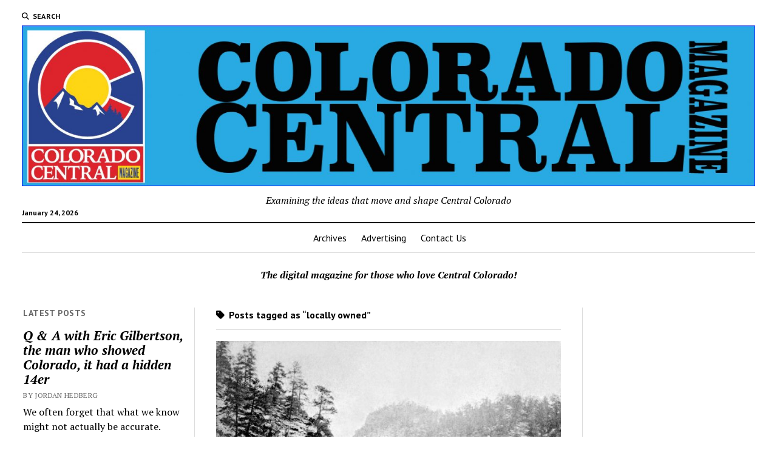

--- FILE ---
content_type: text/html; charset=UTF-8
request_url: https://www.coloradocentralmagazine.com/tag/locally-owned/
body_size: 36031
content:
<!DOCTYPE html>

<html lang="en-US" prefix="og: http://ogp.me/ns# fb: http://ogp.me/ns/fb#">

<head>
	<title>locally owned &#8211; Colorado Central Magazine</title>
<meta name='robots' content='max-image-preview:large' />
	<style>img:is([sizes="auto" i], [sizes^="auto," i]) { contain-intrinsic-size: 3000px 1500px }</style>
	<meta charset="UTF-8" />
<meta name="viewport" content="width=device-width, initial-scale=1" />
<meta name="template" content="Mission News 1.59" />
<link rel='dns-prefetch' href='//flux.broadstreet.ai' />
<link rel='dns-prefetch' href='//cdn.broadstreetads.com' />
<link rel='dns-prefetch' href='//fonts.googleapis.com' />
<link rel="alternate" type="application/rss+xml" title="Colorado Central Magazine &raquo; Feed" href="https://www.coloradocentralmagazine.com/feed/" />
<link rel="alternate" type="application/rss+xml" title="Colorado Central Magazine &raquo; Comments Feed" href="https://www.coloradocentralmagazine.com/comments/feed/" />
<link rel="alternate" type="application/rss+xml" title="Colorado Central Magazine &raquo; locally owned Tag Feed" href="https://www.coloradocentralmagazine.com/tag/locally-owned/feed/" />
<script type="text/javascript">
/* <![CDATA[ */
window._wpemojiSettings = {"baseUrl":"https:\/\/s.w.org\/images\/core\/emoji\/16.0.1\/72x72\/","ext":".png","svgUrl":"https:\/\/s.w.org\/images\/core\/emoji\/16.0.1\/svg\/","svgExt":".svg","source":{"concatemoji":"https:\/\/www.coloradocentralmagazine.com\/wp-includes\/js\/wp-emoji-release.min.js?ver=6.8.3"}};
/*! This file is auto-generated */
!function(s,n){var o,i,e;function c(e){try{var t={supportTests:e,timestamp:(new Date).valueOf()};sessionStorage.setItem(o,JSON.stringify(t))}catch(e){}}function p(e,t,n){e.clearRect(0,0,e.canvas.width,e.canvas.height),e.fillText(t,0,0);var t=new Uint32Array(e.getImageData(0,0,e.canvas.width,e.canvas.height).data),a=(e.clearRect(0,0,e.canvas.width,e.canvas.height),e.fillText(n,0,0),new Uint32Array(e.getImageData(0,0,e.canvas.width,e.canvas.height).data));return t.every(function(e,t){return e===a[t]})}function u(e,t){e.clearRect(0,0,e.canvas.width,e.canvas.height),e.fillText(t,0,0);for(var n=e.getImageData(16,16,1,1),a=0;a<n.data.length;a++)if(0!==n.data[a])return!1;return!0}function f(e,t,n,a){switch(t){case"flag":return n(e,"\ud83c\udff3\ufe0f\u200d\u26a7\ufe0f","\ud83c\udff3\ufe0f\u200b\u26a7\ufe0f")?!1:!n(e,"\ud83c\udde8\ud83c\uddf6","\ud83c\udde8\u200b\ud83c\uddf6")&&!n(e,"\ud83c\udff4\udb40\udc67\udb40\udc62\udb40\udc65\udb40\udc6e\udb40\udc67\udb40\udc7f","\ud83c\udff4\u200b\udb40\udc67\u200b\udb40\udc62\u200b\udb40\udc65\u200b\udb40\udc6e\u200b\udb40\udc67\u200b\udb40\udc7f");case"emoji":return!a(e,"\ud83e\udedf")}return!1}function g(e,t,n,a){var r="undefined"!=typeof WorkerGlobalScope&&self instanceof WorkerGlobalScope?new OffscreenCanvas(300,150):s.createElement("canvas"),o=r.getContext("2d",{willReadFrequently:!0}),i=(o.textBaseline="top",o.font="600 32px Arial",{});return e.forEach(function(e){i[e]=t(o,e,n,a)}),i}function t(e){var t=s.createElement("script");t.src=e,t.defer=!0,s.head.appendChild(t)}"undefined"!=typeof Promise&&(o="wpEmojiSettingsSupports",i=["flag","emoji"],n.supports={everything:!0,everythingExceptFlag:!0},e=new Promise(function(e){s.addEventListener("DOMContentLoaded",e,{once:!0})}),new Promise(function(t){var n=function(){try{var e=JSON.parse(sessionStorage.getItem(o));if("object"==typeof e&&"number"==typeof e.timestamp&&(new Date).valueOf()<e.timestamp+604800&&"object"==typeof e.supportTests)return e.supportTests}catch(e){}return null}();if(!n){if("undefined"!=typeof Worker&&"undefined"!=typeof OffscreenCanvas&&"undefined"!=typeof URL&&URL.createObjectURL&&"undefined"!=typeof Blob)try{var e="postMessage("+g.toString()+"("+[JSON.stringify(i),f.toString(),p.toString(),u.toString()].join(",")+"));",a=new Blob([e],{type:"text/javascript"}),r=new Worker(URL.createObjectURL(a),{name:"wpTestEmojiSupports"});return void(r.onmessage=function(e){c(n=e.data),r.terminate(),t(n)})}catch(e){}c(n=g(i,f,p,u))}t(n)}).then(function(e){for(var t in e)n.supports[t]=e[t],n.supports.everything=n.supports.everything&&n.supports[t],"flag"!==t&&(n.supports.everythingExceptFlag=n.supports.everythingExceptFlag&&n.supports[t]);n.supports.everythingExceptFlag=n.supports.everythingExceptFlag&&!n.supports.flag,n.DOMReady=!1,n.readyCallback=function(){n.DOMReady=!0}}).then(function(){return e}).then(function(){var e;n.supports.everything||(n.readyCallback(),(e=n.source||{}).concatemoji?t(e.concatemoji):e.wpemoji&&e.twemoji&&(t(e.twemoji),t(e.wpemoji)))}))}((window,document),window._wpemojiSettings);
/* ]]> */
</script>
<style id='wp-emoji-styles-inline-css' type='text/css'>

	img.wp-smiley, img.emoji {
		display: inline !important;
		border: none !important;
		box-shadow: none !important;
		height: 1em !important;
		width: 1em !important;
		margin: 0 0.07em !important;
		vertical-align: -0.1em !important;
		background: none !important;
		padding: 0 !important;
	}
</style>
<link rel='stylesheet' id='wp-block-library-css' href='https://www.coloradocentralmagazine.com/wp-includes/css/dist/block-library/style.min.css?ver=6.8.3' type='text/css' media='all' />
<style id='classic-theme-styles-inline-css' type='text/css'>
/*! This file is auto-generated */
.wp-block-button__link{color:#fff;background-color:#32373c;border-radius:9999px;box-shadow:none;text-decoration:none;padding:calc(.667em + 2px) calc(1.333em + 2px);font-size:1.125em}.wp-block-file__button{background:#32373c;color:#fff;text-decoration:none}
</style>
<style id='global-styles-inline-css' type='text/css'>
:root{--wp--preset--aspect-ratio--square: 1;--wp--preset--aspect-ratio--4-3: 4/3;--wp--preset--aspect-ratio--3-4: 3/4;--wp--preset--aspect-ratio--3-2: 3/2;--wp--preset--aspect-ratio--2-3: 2/3;--wp--preset--aspect-ratio--16-9: 16/9;--wp--preset--aspect-ratio--9-16: 9/16;--wp--preset--color--black: #000000;--wp--preset--color--cyan-bluish-gray: #abb8c3;--wp--preset--color--white: #ffffff;--wp--preset--color--pale-pink: #f78da7;--wp--preset--color--vivid-red: #cf2e2e;--wp--preset--color--luminous-vivid-orange: #ff6900;--wp--preset--color--luminous-vivid-amber: #fcb900;--wp--preset--color--light-green-cyan: #7bdcb5;--wp--preset--color--vivid-green-cyan: #00d084;--wp--preset--color--pale-cyan-blue: #8ed1fc;--wp--preset--color--vivid-cyan-blue: #0693e3;--wp--preset--color--vivid-purple: #9b51e0;--wp--preset--gradient--vivid-cyan-blue-to-vivid-purple: linear-gradient(135deg,rgba(6,147,227,1) 0%,rgb(155,81,224) 100%);--wp--preset--gradient--light-green-cyan-to-vivid-green-cyan: linear-gradient(135deg,rgb(122,220,180) 0%,rgb(0,208,130) 100%);--wp--preset--gradient--luminous-vivid-amber-to-luminous-vivid-orange: linear-gradient(135deg,rgba(252,185,0,1) 0%,rgba(255,105,0,1) 100%);--wp--preset--gradient--luminous-vivid-orange-to-vivid-red: linear-gradient(135deg,rgba(255,105,0,1) 0%,rgb(207,46,46) 100%);--wp--preset--gradient--very-light-gray-to-cyan-bluish-gray: linear-gradient(135deg,rgb(238,238,238) 0%,rgb(169,184,195) 100%);--wp--preset--gradient--cool-to-warm-spectrum: linear-gradient(135deg,rgb(74,234,220) 0%,rgb(151,120,209) 20%,rgb(207,42,186) 40%,rgb(238,44,130) 60%,rgb(251,105,98) 80%,rgb(254,248,76) 100%);--wp--preset--gradient--blush-light-purple: linear-gradient(135deg,rgb(255,206,236) 0%,rgb(152,150,240) 100%);--wp--preset--gradient--blush-bordeaux: linear-gradient(135deg,rgb(254,205,165) 0%,rgb(254,45,45) 50%,rgb(107,0,62) 100%);--wp--preset--gradient--luminous-dusk: linear-gradient(135deg,rgb(255,203,112) 0%,rgb(199,81,192) 50%,rgb(65,88,208) 100%);--wp--preset--gradient--pale-ocean: linear-gradient(135deg,rgb(255,245,203) 0%,rgb(182,227,212) 50%,rgb(51,167,181) 100%);--wp--preset--gradient--electric-grass: linear-gradient(135deg,rgb(202,248,128) 0%,rgb(113,206,126) 100%);--wp--preset--gradient--midnight: linear-gradient(135deg,rgb(2,3,129) 0%,rgb(40,116,252) 100%);--wp--preset--font-size--small: 12px;--wp--preset--font-size--medium: 20px;--wp--preset--font-size--large: 21px;--wp--preset--font-size--x-large: 42px;--wp--preset--font-size--regular: 16px;--wp--preset--font-size--larger: 28px;--wp--preset--spacing--20: 0.44rem;--wp--preset--spacing--30: 0.67rem;--wp--preset--spacing--40: 1rem;--wp--preset--spacing--50: 1.5rem;--wp--preset--spacing--60: 2.25rem;--wp--preset--spacing--70: 3.38rem;--wp--preset--spacing--80: 5.06rem;--wp--preset--shadow--natural: 6px 6px 9px rgba(0, 0, 0, 0.2);--wp--preset--shadow--deep: 12px 12px 50px rgba(0, 0, 0, 0.4);--wp--preset--shadow--sharp: 6px 6px 0px rgba(0, 0, 0, 0.2);--wp--preset--shadow--outlined: 6px 6px 0px -3px rgba(255, 255, 255, 1), 6px 6px rgba(0, 0, 0, 1);--wp--preset--shadow--crisp: 6px 6px 0px rgba(0, 0, 0, 1);}:where(.is-layout-flex){gap: 0.5em;}:where(.is-layout-grid){gap: 0.5em;}body .is-layout-flex{display: flex;}.is-layout-flex{flex-wrap: wrap;align-items: center;}.is-layout-flex > :is(*, div){margin: 0;}body .is-layout-grid{display: grid;}.is-layout-grid > :is(*, div){margin: 0;}:where(.wp-block-columns.is-layout-flex){gap: 2em;}:where(.wp-block-columns.is-layout-grid){gap: 2em;}:where(.wp-block-post-template.is-layout-flex){gap: 1.25em;}:where(.wp-block-post-template.is-layout-grid){gap: 1.25em;}.has-black-color{color: var(--wp--preset--color--black) !important;}.has-cyan-bluish-gray-color{color: var(--wp--preset--color--cyan-bluish-gray) !important;}.has-white-color{color: var(--wp--preset--color--white) !important;}.has-pale-pink-color{color: var(--wp--preset--color--pale-pink) !important;}.has-vivid-red-color{color: var(--wp--preset--color--vivid-red) !important;}.has-luminous-vivid-orange-color{color: var(--wp--preset--color--luminous-vivid-orange) !important;}.has-luminous-vivid-amber-color{color: var(--wp--preset--color--luminous-vivid-amber) !important;}.has-light-green-cyan-color{color: var(--wp--preset--color--light-green-cyan) !important;}.has-vivid-green-cyan-color{color: var(--wp--preset--color--vivid-green-cyan) !important;}.has-pale-cyan-blue-color{color: var(--wp--preset--color--pale-cyan-blue) !important;}.has-vivid-cyan-blue-color{color: var(--wp--preset--color--vivid-cyan-blue) !important;}.has-vivid-purple-color{color: var(--wp--preset--color--vivid-purple) !important;}.has-black-background-color{background-color: var(--wp--preset--color--black) !important;}.has-cyan-bluish-gray-background-color{background-color: var(--wp--preset--color--cyan-bluish-gray) !important;}.has-white-background-color{background-color: var(--wp--preset--color--white) !important;}.has-pale-pink-background-color{background-color: var(--wp--preset--color--pale-pink) !important;}.has-vivid-red-background-color{background-color: var(--wp--preset--color--vivid-red) !important;}.has-luminous-vivid-orange-background-color{background-color: var(--wp--preset--color--luminous-vivid-orange) !important;}.has-luminous-vivid-amber-background-color{background-color: var(--wp--preset--color--luminous-vivid-amber) !important;}.has-light-green-cyan-background-color{background-color: var(--wp--preset--color--light-green-cyan) !important;}.has-vivid-green-cyan-background-color{background-color: var(--wp--preset--color--vivid-green-cyan) !important;}.has-pale-cyan-blue-background-color{background-color: var(--wp--preset--color--pale-cyan-blue) !important;}.has-vivid-cyan-blue-background-color{background-color: var(--wp--preset--color--vivid-cyan-blue) !important;}.has-vivid-purple-background-color{background-color: var(--wp--preset--color--vivid-purple) !important;}.has-black-border-color{border-color: var(--wp--preset--color--black) !important;}.has-cyan-bluish-gray-border-color{border-color: var(--wp--preset--color--cyan-bluish-gray) !important;}.has-white-border-color{border-color: var(--wp--preset--color--white) !important;}.has-pale-pink-border-color{border-color: var(--wp--preset--color--pale-pink) !important;}.has-vivid-red-border-color{border-color: var(--wp--preset--color--vivid-red) !important;}.has-luminous-vivid-orange-border-color{border-color: var(--wp--preset--color--luminous-vivid-orange) !important;}.has-luminous-vivid-amber-border-color{border-color: var(--wp--preset--color--luminous-vivid-amber) !important;}.has-light-green-cyan-border-color{border-color: var(--wp--preset--color--light-green-cyan) !important;}.has-vivid-green-cyan-border-color{border-color: var(--wp--preset--color--vivid-green-cyan) !important;}.has-pale-cyan-blue-border-color{border-color: var(--wp--preset--color--pale-cyan-blue) !important;}.has-vivid-cyan-blue-border-color{border-color: var(--wp--preset--color--vivid-cyan-blue) !important;}.has-vivid-purple-border-color{border-color: var(--wp--preset--color--vivid-purple) !important;}.has-vivid-cyan-blue-to-vivid-purple-gradient-background{background: var(--wp--preset--gradient--vivid-cyan-blue-to-vivid-purple) !important;}.has-light-green-cyan-to-vivid-green-cyan-gradient-background{background: var(--wp--preset--gradient--light-green-cyan-to-vivid-green-cyan) !important;}.has-luminous-vivid-amber-to-luminous-vivid-orange-gradient-background{background: var(--wp--preset--gradient--luminous-vivid-amber-to-luminous-vivid-orange) !important;}.has-luminous-vivid-orange-to-vivid-red-gradient-background{background: var(--wp--preset--gradient--luminous-vivid-orange-to-vivid-red) !important;}.has-very-light-gray-to-cyan-bluish-gray-gradient-background{background: var(--wp--preset--gradient--very-light-gray-to-cyan-bluish-gray) !important;}.has-cool-to-warm-spectrum-gradient-background{background: var(--wp--preset--gradient--cool-to-warm-spectrum) !important;}.has-blush-light-purple-gradient-background{background: var(--wp--preset--gradient--blush-light-purple) !important;}.has-blush-bordeaux-gradient-background{background: var(--wp--preset--gradient--blush-bordeaux) !important;}.has-luminous-dusk-gradient-background{background: var(--wp--preset--gradient--luminous-dusk) !important;}.has-pale-ocean-gradient-background{background: var(--wp--preset--gradient--pale-ocean) !important;}.has-electric-grass-gradient-background{background: var(--wp--preset--gradient--electric-grass) !important;}.has-midnight-gradient-background{background: var(--wp--preset--gradient--midnight) !important;}.has-small-font-size{font-size: var(--wp--preset--font-size--small) !important;}.has-medium-font-size{font-size: var(--wp--preset--font-size--medium) !important;}.has-large-font-size{font-size: var(--wp--preset--font-size--large) !important;}.has-x-large-font-size{font-size: var(--wp--preset--font-size--x-large) !important;}
:where(.wp-block-post-template.is-layout-flex){gap: 1.25em;}:where(.wp-block-post-template.is-layout-grid){gap: 1.25em;}
:where(.wp-block-columns.is-layout-flex){gap: 2em;}:where(.wp-block-columns.is-layout-grid){gap: 2em;}
:root :where(.wp-block-pullquote){font-size: 1.5em;line-height: 1.6;}
</style>
<link rel='stylesheet' id='ct-mission-news-google-fonts-css' href='//fonts.googleapis.com/css?family=Abril+Fatface%7CPT+Sans%3A400%2C700%7CPT+Serif%3A400%2C400i%2C700%2C700i&#038;subset=latin%2Clatin-ext&#038;display=swap&#038;ver=6.8.3' type='text/css' media='all' />
<link rel='stylesheet' id='ct-mission-news-font-awesome-css' href='https://www.coloradocentralmagazine.com/wp-content/themes/mission-news/assets/font-awesome/css/all.min.css?ver=6.8.3' type='text/css' media='all' />
<link rel='stylesheet' id='ct-mission-news-style-css' href='https://www.coloradocentralmagazine.com/wp-content/themes/mission-news/style.css?ver=6.8.3' type='text/css' media='all' />
<script type="text/javascript" src="//flux.broadstreet.ai/emit/9581.js?ver=1.0.0" id="broadstreet-analytics-js" async="async" data-wp-strategy="async"></script>
<script data-cfasync='false' type="text/javascript" src="//cdn.broadstreetads.com/init-2.min.js?v=1.50.1&amp;ver=6.8.3" id="broadstreet-init-js"></script>
<script type="text/javascript" src="https://www.coloradocentralmagazine.com/wp-includes/js/jquery/jquery.min.js?ver=3.7.1" id="jquery-core-js"></script>
<script type="text/javascript" src="https://www.coloradocentralmagazine.com/wp-includes/js/jquery/jquery-migrate.min.js?ver=3.4.1" id="jquery-migrate-js"></script>
<link rel="https://api.w.org/" href="https://www.coloradocentralmagazine.com/wp-json/" /><link rel="alternate" title="JSON" type="application/json" href="https://www.coloradocentralmagazine.com/wp-json/wp/v2/tags/5025" /><link rel="EditURI" type="application/rsd+xml" title="RSD" href="https://www.coloradocentralmagazine.com/xmlrpc.php?rsd" />
<meta name="generator" content="WordPress 6.8.3" />
<link rel="icon" href="https://www.coloradocentralmagazine.com/wp-content/uploads/2024/03/cropped-Colorado-Central-Magazine-32x32.jpg" sizes="32x32" />
<link rel="icon" href="https://www.coloradocentralmagazine.com/wp-content/uploads/2024/03/cropped-Colorado-Central-Magazine-192x192.jpg" sizes="192x192" />
<link rel="apple-touch-icon" href="https://www.coloradocentralmagazine.com/wp-content/uploads/2024/03/cropped-Colorado-Central-Magazine-180x180.jpg" />
<meta name="msapplication-TileImage" content="https://www.coloradocentralmagazine.com/wp-content/uploads/2024/03/cropped-Colorado-Central-Magazine-270x270.jpg" />

<!-- START - Open Graph and Twitter Card Tags 3.3.5 -->
 <!-- Facebook Open Graph -->
  <meta property="og:locale" content="en_US"/>
  <meta property="og:site_name" content="Colorado Central Magazine"/>
  <meta property="og:title" content="locally owned"/>
  <meta property="og:url" content="https://www.coloradocentralmagazine.com/tag/locally-owned/"/>
  <meta property="og:type" content="article"/>
  <meta property="og:description" content="Examining the ideas that move and shape Central Colorado"/>
 <!-- Google+ / Schema.org -->
  <meta itemprop="name" content="locally owned"/>
  <meta itemprop="headline" content="locally owned"/>
  <meta itemprop="description" content="Examining the ideas that move and shape Central Colorado"/>
  <!--<meta itemprop="publisher" content="Colorado Central Magazine"/>--> <!-- To solve: The attribute publisher.itemtype has an invalid value -->
 <!-- Twitter Cards -->
  <meta name="twitter:title" content="locally owned"/>
  <meta name="twitter:url" content="https://www.coloradocentralmagazine.com/tag/locally-owned/"/>
  <meta name="twitter:description" content="Examining the ideas that move and shape Central Colorado"/>
  <meta name="twitter:card" content="summary_large_image"/>
 <!-- SEO -->
 <!-- Misc. tags -->
 <!-- is_tag -->
<!-- END - Open Graph and Twitter Card Tags 3.3.5 -->
	
</head>

<body id="mission-news" class="archive tag tag-locally-owned tag-5025 wp-custom-logo wp-theme-mission-news layout-double hide-left-sidebar">
<broadstreet-zone zone-id="172195" keywords="not_home_page,not_landing_page,not_article_page" soft-keywords="true" zone-alias=""></broadstreet-zone><a class="skip-content" href="#main">Press &quot;Enter&quot; to skip to content</a>
<div id="overflow-container" class="overflow-container">
	<div id="max-width" class="max-width">
							<header class="site-header" id="site-header" role="banner">
				<div class="top-nav">
					<button id="search-toggle" class="search-toggle"><i class="fas fa-search"></i><span>Search</span></button>
<div id="search-form-popup" class="search-form-popup">
	<div class="inner">
		<div class="title">Search Colorado Central Magazine</div>
		<div class='search-form-container'>
    <form role="search" method="get" class="search-form" action="https://www.coloradocentralmagazine.com">
        <input id="search-field" type="search" class="search-field" value="" name="s"
               title="Search" placeholder=" Search for..." />
        <input type="submit" class="search-submit" value='Search'/>
    </form>
</div>		<a id="close-search" class="close" href="#"><svg xmlns="http://www.w3.org/2000/svg" width="20" height="20" viewBox="0 0 20 20" version="1.1"><g stroke="none" stroke-width="1" fill="none" fill-rule="evenodd"><g transform="translate(-17.000000, -12.000000)" fill="#000000"><g transform="translate(17.000000, 12.000000)"><rect transform="translate(10.000000, 10.000000) rotate(45.000000) translate(-10.000000, -10.000000) " x="9" y="-2" width="2" height="24"/><rect transform="translate(10.000000, 10.000000) rotate(-45.000000) translate(-10.000000, -10.000000) " x="9" y="-2" width="2" height="24"/></g></g></g></svg></a>
	</div>
</div>
					<div id="menu-secondary-container" class="menu-secondary-container">
						<div id="menu-secondary" class="menu-container menu-secondary" role="navigation">
	</div>
					</div>
									</div>
				<div id="title-container" class="title-container"><div class='site-title has-date'><a href="https://www.coloradocentralmagazine.com/" class="custom-logo-link" rel="home"><img width="2560" height="562" src="https://www.coloradocentralmagazine.com/wp-content/uploads/2024/12/2024-Colorado-central-header-01-scaled.jpg" class="custom-logo" alt="Colorado Central Magazine" decoding="async" fetchpriority="high" srcset="https://www.coloradocentralmagazine.com/wp-content/uploads/2024/12/2024-Colorado-central-header-01-scaled.jpg 2560w, https://www.coloradocentralmagazine.com/wp-content/uploads/2024/12/2024-Colorado-central-header-01-300x66.jpg 300w, https://www.coloradocentralmagazine.com/wp-content/uploads/2024/12/2024-Colorado-central-header-01-650x143.jpg 650w, https://www.coloradocentralmagazine.com/wp-content/uploads/2024/12/2024-Colorado-central-header-01-150x33.jpg 150w, https://www.coloradocentralmagazine.com/wp-content/uploads/2024/12/2024-Colorado-central-header-01-768x169.jpg 768w, https://www.coloradocentralmagazine.com/wp-content/uploads/2024/12/2024-Colorado-central-header-01-1536x337.jpg 1536w, https://www.coloradocentralmagazine.com/wp-content/uploads/2024/12/2024-Colorado-central-header-01-2048x450.jpg 2048w" sizes="(max-width: 2560px) 100vw, 2560px" /></a></div><p class="date">January 24, 2026</p><p class="tagline">Examining the ideas that move and shape Central Colorado </p>				</div>
				<button id="toggle-navigation" class="toggle-navigation" name="toggle-navigation" aria-expanded="false">
					<span class="screen-reader-text">open menu</span>
					<svg xmlns="http://www.w3.org/2000/svg" width="24" height="18" viewBox="0 0 24 18" version="1.1"><g stroke="none" stroke-width="1" fill="none" fill-rule="evenodd"><g transform="translate(-272.000000, -21.000000)" fill="#000000"><g transform="translate(266.000000, 12.000000)"><g transform="translate(6.000000, 9.000000)"><rect class="top-bar" x="0" y="0" width="24" height="2"/><rect class="middle-bar" x="0" y="8" width="24" height="2"/><rect class="bottom-bar" x="0" y="16" width="24" height="2"/></g></g></g></g></svg>				</button>
				<div id="menu-primary-container" class="menu-primary-container tier-1">
					<div class="dropdown-navigation"><a id="back-button" class="back-button" href="#"><i class="fas fa-angle-left"></i> Back</a><span class="label"></span></div>
<div id="menu-primary" class="menu-container menu-primary" role="navigation">
    <nav class="menu"><ul id="menu-primary-items" class="menu-primary-items"><li id="menu-item-18276" class="menu-item menu-item-type-post_type menu-item-object-page menu-item-18276"><a href="https://www.coloradocentralmagazine.com/archives/">Archives</a></li>
<li id="menu-item-18274" class="menu-item menu-item-type-post_type menu-item-object-page menu-item-18274"><a href="https://www.coloradocentralmagazine.com/advertising/">Advertising</a></li>
<li id="menu-item-18273" class="menu-item menu-item-type-post_type menu-item-object-page menu-item-18273"><a href="https://www.coloradocentralmagazine.com/contact-us/">Contact Us</a></li>
</ul></nav></div>
				</div>
			</header>
							<aside id="below-header" class="widget-area widget-area-below-header active-1" role="complementary">
		<section id="block-19" class="widget widget_block widget_text">
<p><em><strong>The digital magazine for those who love Central Colorado!</strong></em></p>
</section>	</aside>
		<div class="content-container">
						<div class="layout-container">
				    <aside class="sidebar sidebar-left" id="sidebar-left" role="complementary">
        <div class="inner">
            <section id="ct_mission_news_post_list-1" class="widget widget_ct_mission_news_post_list"><div class="style-1"><h2 class="widget-title">Latest Posts</h2><ul><li class="post-item"><div class="top"><div class="top-inner"><a href="https://www.coloradocentralmagazine.com/q-a-with-eric-gilbertson-the-man-who-showed-colorado-it-had-a-hidden-14er/" class="title">Q &amp; A with Eric Gilbertson, the man who showed Colorado, it had a hidden 14er</a><div class="post-byline">By Jordan Hedberg</div></div></div><div class="bottom"><div class="excerpt">We often forget that what we know might not actually be accurate. Human nature rests on a mountain of assumptions, and in ignorance, we often...</div><span class="comments-link">
	<a href="https://www.coloradocentralmagazine.com/q-a-with-eric-gilbertson-the-man-who-showed-colorado-it-had-a-hidden-14er/#respond">
	<i class="far fa-comment" title="comment icon"></i>
		Comments closed	</a>
</span></div></li><li class="post-item"><div class="top"><div class="top-inner"><a href="https://www.coloradocentralmagazine.com/supreme-court-and-district-judge-end-linda-stanleys-final-attempt-to-avoid-punishment/" class="title">Supreme Court and District Judge end Linda Stanley’s final attempt to avoid punishment  </a><div class="post-byline">By Jordan Hedberg</div></div></div><div class="bottom"><div class="excerpt">The five-year saga of the rise and fall of Linda Stanley entered its closing chapter over the last week as the Colorado Supreme Court ruled...</div><span class="comments-link">
	<a href="https://www.coloradocentralmagazine.com/supreme-court-and-district-judge-end-linda-stanleys-final-attempt-to-avoid-punishment/#respond">
	<i class="far fa-comment" title="comment icon"></i>
		Comments closed	</a>
</span></div></li><li class="post-item"><div class="top"><div class="top-inner"><a href="https://www.coloradocentralmagazine.com/burros-volunteers-and-a-mission-to-bring-water-to-lt100-runners-on-hope-pass/" class="title">Burros, volunteers, and a mission to bring water to LT100 runners on Hope Pass</a><div class="post-byline">By Jordan Hedberg</div></div></div><div class="bottom"><div class="excerpt">We recently spent four days camped out at timberline up Hope Pass —about 11,800 feet in altitude — helping support the highest aid station for...</div><span class="comments-link">
	<a href="https://www.coloradocentralmagazine.com/burros-volunteers-and-a-mission-to-bring-water-to-lt100-runners-on-hope-pass/#respond">
	<i class="far fa-comment" title="comment icon"></i>
		Comments closed	</a>
</span></div></li><li class="post-item"><div class="top"><div class="top-inner"><a href="https://www.coloradocentralmagazine.com/a-steam-whistle-blasts-in-the-wet-mountain-valley-for-the-first-time-in-86-years/" class="title">A steam whistle blasts in the Wet Mountain Valley for the first time in 86 years</a><div class="post-byline">By Jordan Hedberg</div></div></div><div class="bottom"><div class="excerpt">&nbsp;In 1939, as the United States continued to struggle to fully recover from the decade-long Great Depression, places like Westcliffe were still far from experiencing...</div><span class="comments-link">
	<a href="https://www.coloradocentralmagazine.com/a-steam-whistle-blasts-in-the-wet-mountain-valley-for-the-first-time-in-86-years/#respond">
	<i class="far fa-comment" title="comment icon"></i>
		Comments closed	</a>
</span></div></li><li class="post-item"><div class="top"><div class="top-inner"><a href="https://www.coloradocentralmagazine.com/rockfall-at-dawn-two-good-samaritans-rescue-a-man-struck-in-the-head-during-rockfall-on-little-bear-peak/" class="title">Rockfall at dawn: Two good Samaritans rescue a man struck in the head during rockfall on Little Bear Peak</a><div class="post-byline">By Jordan Hedberg</div></div></div><div class="bottom"><div class="excerpt">The dark blue, almost black, of the morning twilight was only punctuated by the headlamps of three hikers as they reached the polished granite chute...</div><span class="comments-link">
	<a href="https://www.coloradocentralmagazine.com/rockfall-at-dawn-two-good-samaritans-rescue-a-man-struck-in-the-head-during-rockfall-on-little-bear-peak/#respond">
	<i class="far fa-comment" title="comment icon"></i>
		Comments closed	</a>
</span></div></li></ul></div></section>        </div>
    </aside>
				<section id="main" class="main" role="main">
					
<div class='archive-header'>
					<h1>
			<i class="fas fa-tag"></i>
			Posts tagged as &ldquo;locally owned&rdquo;		</h1>
		</div>
<div id="loop-container" class="loop-container">
    <div class="post-23294 post type-post status-publish format-standard has-post-thumbnail hentry category-2017-august tag-colorado-central-railroad tag-eisenhower-tunnel tag-jay-gould tag-locally-owned entry">
		<article>
		<div class="featured-image"><a href="https://www.coloradocentralmagazine.com/the-original-colorado-central/">The Original Colorado Central<img width="650" height="754" src="https://www.coloradocentralmagazine.com/wp-content/uploads/2017/09/136_WEB-650x754.jpg" class="attachment-large size-large wp-post-image" alt="" decoding="async" srcset="https://www.coloradocentralmagazine.com/wp-content/uploads/2017/09/136_WEB-650x754.jpg 650w, https://www.coloradocentralmagazine.com/wp-content/uploads/2017/09/136_WEB-600x696.jpg 600w, https://www.coloradocentralmagazine.com/wp-content/uploads/2017/09/136_WEB-150x174.jpg 150w, https://www.coloradocentralmagazine.com/wp-content/uploads/2017/09/136_WEB-300x348.jpg 300w, https://www.coloradocentralmagazine.com/wp-content/uploads/2017/09/136_WEB-768x891.jpg 768w, https://www.coloradocentralmagazine.com/wp-content/uploads/2017/09/136_WEB.jpg 1200w, https://www.coloradocentralmagazine.com/wp-content/uploads/2017/09/136_WEB-800x928.jpg 800w, https://www.coloradocentralmagazine.com/wp-content/uploads/2017/09/136_WEB-500x580.jpg 500w" sizes="(max-width: 650px) 100vw, 650px" /></a></div>		<div class='post-header'>
						<h2 class='post-title'>
				<a href="https://www.coloradocentralmagazine.com/the-original-colorado-central/">The Original Colorado Central</a>
			</h2>
			<div class="post-byline">By Mike Rosso on August 1, 2017</div>		</div>
				<div class="post-content">
			<p><img decoding="async" class="aligncenter size-full wp-image-23295" src="https://coloradocentralmagazine.com/wp-content/uploads/2017/09/MCC-3254_WEB.jpg" alt="" width="1200" height="969" srcset="https://www.coloradocentralmagazine.com/wp-content/uploads/2017/09/MCC-3254_WEB.jpg 1200w, https://www.coloradocentralmagazine.com/wp-content/uploads/2017/09/MCC-3254_WEB-600x485.jpg 600w, https://www.coloradocentralmagazine.com/wp-content/uploads/2017/09/MCC-3254_WEB-150x121.jpg 150w, https://www.coloradocentralmagazine.com/wp-content/uploads/2017/09/MCC-3254_WEB-300x242.jpg 300w, https://www.coloradocentralmagazine.com/wp-content/uploads/2017/09/MCC-3254_WEB-768x620.jpg 768w, https://www.coloradocentralmagazine.com/wp-content/uploads/2017/09/MCC-3254_WEB-650x525.jpg 650w, https://www.coloradocentralmagazine.com/wp-content/uploads/2017/09/MCC-3254_WEB-800x646.jpg 800w, https://www.coloradocentralmagazine.com/wp-content/uploads/2017/09/MCC-3254_WEB-500x404.jpg 500w" sizes="(max-width: 1200px) 100vw, 1200px" /></p>
<p class="p1">The Colorado Central Railroad had a rocky history. Some of the conflicts around its birth are still echoed in fights over the route of Interstate 70 up the mountains from Golden. The railroad even began with a fight. That was in the 1870s amid a contest between two railroad magnates, Willam A. H. Loveland of Golden and Jay Gould of national reach. That conflict escalated to passionate levels.</p>
<div class="more-link-wrapper"><a class="more-link" href="https://www.coloradocentralmagazine.com/the-original-colorado-central/">Continue reading<span class="screen-reader-text">The Original Colorado Central</span></a></div>		</div>
	</article>
	</div></div>

</section> <!-- .main -->
	<aside class="sidebar sidebar-right" id="sidebar-right" role="complementary">
		<div class="inner">
			<section id="bs_zones-4" class="widget bs_zones"><div><broadstreet-zone place="" zone-id="172197" keywords="not_home_page,not_landing_page,not_article_page" soft-keywords="true" zone-alias=""></broadstreet-zone></div></section>		</div>
	</aside>
</div><!-- layout-container -->
</div><!-- content-container -->

    <footer id="site-footer" class="site-footer" role="contentinfo">
                <div class="footer-title-container">
            <div class='site-title has-date'><a href="https://www.coloradocentralmagazine.com/" class="custom-logo-link" rel="home"><img width="2560" height="562" src="https://www.coloradocentralmagazine.com/wp-content/uploads/2024/12/2024-Colorado-central-header-01-scaled.jpg" class="custom-logo" alt="Colorado Central Magazine" decoding="async" srcset="https://www.coloradocentralmagazine.com/wp-content/uploads/2024/12/2024-Colorado-central-header-01-scaled.jpg 2560w, https://www.coloradocentralmagazine.com/wp-content/uploads/2024/12/2024-Colorado-central-header-01-300x66.jpg 300w, https://www.coloradocentralmagazine.com/wp-content/uploads/2024/12/2024-Colorado-central-header-01-650x143.jpg 650w, https://www.coloradocentralmagazine.com/wp-content/uploads/2024/12/2024-Colorado-central-header-01-150x33.jpg 150w, https://www.coloradocentralmagazine.com/wp-content/uploads/2024/12/2024-Colorado-central-header-01-768x169.jpg 768w, https://www.coloradocentralmagazine.com/wp-content/uploads/2024/12/2024-Colorado-central-header-01-1536x337.jpg 1536w, https://www.coloradocentralmagazine.com/wp-content/uploads/2024/12/2024-Colorado-central-header-01-2048x450.jpg 2048w" sizes="(max-width: 2560px) 100vw, 2560px" /></a></div>            <p class="footer-tagline">Examining the ideas that move and shape Central Colorado </p>                    </div>
        <div id="menu-footer-container" class="menu-footer-container">
            <div id="menu-footer" class="menu-container menu-footer" role="navigation">
	</div>
        </div>
        	<aside id="site-footer-widgets" class="widget-area widget-area-site-footer active-1" role="complementary">
		<section id="custom_html-4" class="widget_text widget widget_custom_html"><div class="textwidget custom-html-widget"><a href="https://coloradocentralmagazine.com/archives/">ARCHIVES</a></div></section>	</aside>
        <div class="design-credit">
            <span>
                <a href="https://www.competethemes.com/mission-news/" rel="nofollow">Mission News Theme</a> by Compete Themes.            </span>
        </div>
            </footer>
</div><!-- .max-width -->
</div><!-- .overflow-container -->


<script type="speculationrules">
{"prefetch":[{"source":"document","where":{"and":[{"href_matches":"\/*"},{"not":{"href_matches":["\/wp-*.php","\/wp-admin\/*","\/wp-content\/uploads\/*","\/wp-content\/*","\/wp-content\/plugins\/*","\/wp-content\/themes\/mission-news\/*","\/*\\?(.+)"]}},{"not":{"selector_matches":"a[rel~=\"nofollow\"]"}},{"not":{"selector_matches":".no-prefetch, .no-prefetch a"}}]},"eagerness":"conservative"}]}
</script>
<script data-cfasync='false'>window.broadstreetKeywords = ['not_home_page','not_landing_page','not_article_page']
window.broadstreetTargets = {"pagetype":["archive","not_home_page"],"category":[],"url":"the-original-colorado-central"};

window.broadstreet = window.broadstreet || { run: [] };window.broadstreet.run.push(function () {
window.broadstreet.loadNetworkJS(9581, {});
 });</script><script type="text/javascript" id="ct-mission-news-js-js-extra">
/* <![CDATA[ */
var mission_news_objectL10n = {"openMenu":"open menu","closeMenu":"close menu","openChildMenu":"open dropdown menu","closeChildMenu":"close dropdown menu"};
/* ]]> */
</script>
<script type="text/javascript" src="https://www.coloradocentralmagazine.com/wp-content/themes/mission-news/js/build/production.min.js?ver=6.8.3" id="ct-mission-news-js-js"></script>

</body>
</html>
<!--Generated by Endurance Page Cache-->